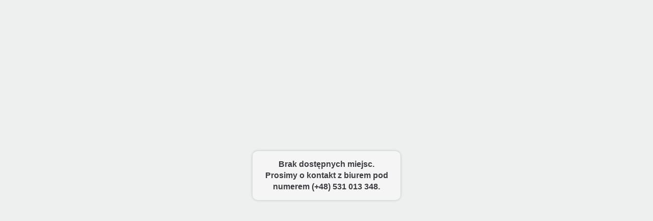

--- FILE ---
content_type: text/html; charset=utf-8
request_url: https://rezerwacje.obozyzeglarskie.com/reservation/5568/5710/
body_size: 1100
content:
	<?php $error = $_SERVER['REDIRECT_STATUS']; ?>
<!DOCTYPE html>
<html lang="pl">
<head>
	<title>Brak miejsc</title>

	<meta charset="utf-8">
	<meta name="description" content="">
	<meta name="author" content="">
	<meta name="viewport" content="width=device-width; initial-scale=1.0; maximum-scale=1.0; user-scalable=0;" />

	<style>
		article,aside,details,figcaption,figure,footer,header,hgroup,nav,section { display: block; }
		html { font-size: 100%; -webkit-text-size-adjust: 100%; -ms-text-size-adjust: 100%; }
		body { margin: 0; font-size: 12px; font-family: Arial; line-height: 1.4; text-shadow: #fff 0 1px 0; }
		::-moz-selection { background: #666; color: #fff; text-shadow: none; }
		::selection { background: #666; color: #fff; text-shadow: none; }
		html { height: 100%; padding-bottom: 1px; }
		body { background-color: #eeefef; color: #3b3c41; font-family: Arial; font-size: 12px; height: 100%; }
		a,a:focus,a:visited { color: #3b3c41; text-decoration: none; outline: 0; }
		a:hover { color: #000; }
		#wrapper { width: 290px; margin: 0 auto; position: relative; top: 50%; margin-top: -64px; }
		.content-wrapper { background-color: #f5f5f5; padding: 15px 5px; z-index: 20; position: relative; height: 100%; -webkit-box-sizing: border-box; -moz-box-sizing: border-box; box-sizing: border-box; -webkit-border-radius: 10px; -moz-border-radius: 10px; border-radius: 10px; -moz-background-clip: padding; -webkit-background-clip: padding-box; background-clip: padding-box; -webkit-box-shadow: 0 0 5px rgba(0, 0, 0, 0.2); -moz-box-shadow: 0 0 5px rgba(0, 0, 0, 0.2); box-shadow: 0 0 5px rgba(0, 0, 0, 0.2); }
		.content { margin: 0 auto; }
		h1 { margin: 0 auto; width: 250px; text-align:center; font-size:32px; }

		.er1 { margin-top:45px; color:red; }
		.er2 { font-size:16px; }
		.er3 { margin-top:20px; }
		
		form { margin:0 auto; width:250px; }
		.form-section { position:relative; margin-top:5px; }
		.form-desc { margin-left:5px; margin-bottom:2px; display:block; }
		.form-input {
		  clear: both;
		  width: 100%;
		  border: 1px solid #ddd;
		  padding: 0 30px 0 3px;
		  font-size: 14px;
		  height: 29px;
		  -webkit-box-sizing: border-box;
		  -moz-box-sizing: border-box;
		  box-sizing: border-box;
		  -webkit-border-radius: 5px;
		  -moz-border-radius: 5px;
		  border-radius: 5px;
		  -moz-background-clip: padding;
		  -webkit-background-clip: padding-box;
		  background-clip: padding-box;
		  -moz-background-origin: border-box;
		  -webkit-background-origin: border-box;
		  background-origin: border-box;
		}
		.form-input:focus {
		  -webkit-box-shadow: 0 0 5px rgba(0, 0, 0, 0.2);
		  -moz-box-shadow: 0 0 5px rgba(0, 0, 0, 0.2);
		  box-shadow: 0 0 5px rgba(0, 0, 0, 0.2);
		}
		.submit {
		  height: 29px;
		  width: 100px;
		  margin: 15px auto 5px;
		  display: block;
		  line-height:normal;
		  cursor: pointer;
		  font-size:12px;
		  font-family:Arial;
		  padding-bottom:3px;
		}
		.button {
		  border: 1px solid #c4c4c4;
		  border-bottom: 0;
		  -webkit-box-shadow: 0 1px 3px rgba(0, 0, 0, 0.3);
		  -moz-box-shadow: 0 1px 3px rgba(0, 0, 0, 0.3);
		  box-shadow: 0 1px 3px rgba(0, 0, 0, 0.3);
		  -webkit-border-radius: 5px;
		  -moz-border-radius: 5px;
		  border-radius: 5px;
		  -moz-background-clip: padding;
		  -webkit-background-clip: padding-box;
		  background-clip: padding-box;
		  -moz-background-origin: border-box;
		  -webkit-background-origin: border-box;
		  background-origin: border-box;
		  background: #aaaaaa;
		  background: -moz-linear-gradient(top, #eeeeee 0%, #cccccc 80%, #aaaaaa 100%);
		  background: -ms-linear-gradient(top, #eeeeee 0%, #cccccc 80%, #aaaaaa 100%);
		  background: -webkit-gradient(linear, left top, left bottom, color-stop(0%, #eeeeee), color-stop(80%, #cccccc), color-stop(100%, #aaaaaa));
		  background: -webkit-linear-gradient(top, #eeeeee 0%, #cccccc 80%, #aaaaaa 100%);
		  background: -o-linear-gradient(top, #eeeeee 0%, #cccccc 80%, #aaaaaa 100%);
		  background: linear-gradient(top, #eeeeee 0%, #cccccc 80%, #aaaaaa 100%);
		}
	</style>
	
</head>
<body>


<div id="wrapper">
	<div class="content-wrapper">
		<div class="content">
		<h1 class="er2">Brak dostępnych miejsc. Prosimy o kontakt z biurem pod numerem (+48) 531 013 348.</h1>
		</div>
	</div>
</div>
	